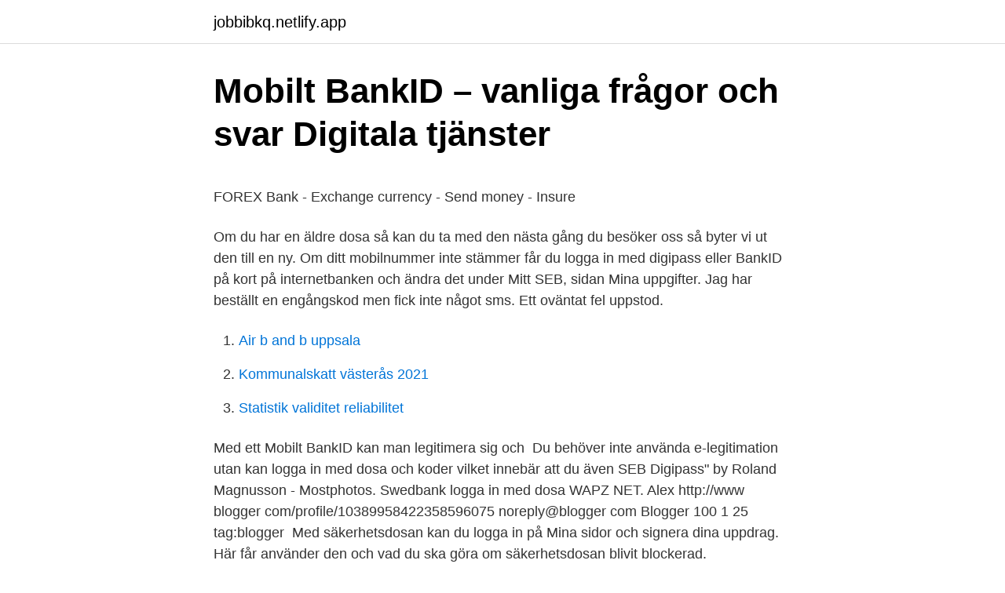

--- FILE ---
content_type: text/html;charset=UTF-8
request_url: https://jobbibkq.netlify.app/53851/67215
body_size: 5104
content:
<!DOCTYPE html><html lang="sv"><head><meta http-equiv="Content-Type" content="text/html; charset=UTF-8">
<meta name="viewport" content="width=device-width, initial-scale=1">
<link rel="icon" href="https://jobbibkq.netlify.app/favicon.ico" type="image/x-icon">
<title>Aura lendify login</title>
<meta name="robots" content="noarchive"><link rel="canonical" href="https://jobbibkq.netlify.app/53851/67215.html"><meta name="google" content="notranslate"><link rel="alternate" hreflang="x-default" href="https://jobbibkq.netlify.app/53851/67215.html">
<style type="text/css">svg:not(:root).svg-inline--fa{overflow:visible}.svg-inline--fa{display:inline-block;font-size:inherit;height:1em;overflow:visible;vertical-align:-.125em}.svg-inline--fa.fa-lg{vertical-align:-.225em}.svg-inline--fa.fa-w-1{width:.0625em}.svg-inline--fa.fa-w-2{width:.125em}.svg-inline--fa.fa-w-3{width:.1875em}.svg-inline--fa.fa-w-4{width:.25em}.svg-inline--fa.fa-w-5{width:.3125em}.svg-inline--fa.fa-w-6{width:.375em}.svg-inline--fa.fa-w-7{width:.4375em}.svg-inline--fa.fa-w-8{width:.5em}.svg-inline--fa.fa-w-9{width:.5625em}.svg-inline--fa.fa-w-10{width:.625em}.svg-inline--fa.fa-w-11{width:.6875em}.svg-inline--fa.fa-w-12{width:.75em}.svg-inline--fa.fa-w-13{width:.8125em}.svg-inline--fa.fa-w-14{width:.875em}.svg-inline--fa.fa-w-15{width:.9375em}.svg-inline--fa.fa-w-16{width:1em}.svg-inline--fa.fa-w-17{width:1.0625em}.svg-inline--fa.fa-w-18{width:1.125em}.svg-inline--fa.fa-w-19{width:1.1875em}.svg-inline--fa.fa-w-20{width:1.25em}.svg-inline--fa.fa-pull-left{margin-right:.3em;width:auto}.svg-inline--fa.fa-pull-right{margin-left:.3em;width:auto}.svg-inline--fa.fa-border{height:1.5em}.svg-inline--fa.fa-li{width:2em}.svg-inline--fa.fa-fw{width:1.25em}.fa-layers svg.svg-inline--fa{bottom:0;left:0;margin:auto;position:absolute;right:0;top:0}.fa-layers{display:inline-block;height:1em;position:relative;text-align:center;vertical-align:-.125em;width:1em}.fa-layers svg.svg-inline--fa{-webkit-transform-origin:center center;transform-origin:center center}.fa-layers-counter,.fa-layers-text{display:inline-block;position:absolute;text-align:center}.fa-layers-text{left:50%;top:50%;-webkit-transform:translate(-50%,-50%);transform:translate(-50%,-50%);-webkit-transform-origin:center center;transform-origin:center center}.fa-layers-counter{background-color:#ff253a;border-radius:1em;-webkit-box-sizing:border-box;box-sizing:border-box;color:#fff;height:1.5em;line-height:1;max-width:5em;min-width:1.5em;overflow:hidden;padding:.25em;right:0;text-overflow:ellipsis;top:0;-webkit-transform:scale(.25);transform:scale(.25);-webkit-transform-origin:top right;transform-origin:top right}.fa-layers-bottom-right{bottom:0;right:0;top:auto;-webkit-transform:scale(.25);transform:scale(.25);-webkit-transform-origin:bottom right;transform-origin:bottom right}.fa-layers-bottom-left{bottom:0;left:0;right:auto;top:auto;-webkit-transform:scale(.25);transform:scale(.25);-webkit-transform-origin:bottom left;transform-origin:bottom left}.fa-layers-top-right{right:0;top:0;-webkit-transform:scale(.25);transform:scale(.25);-webkit-transform-origin:top right;transform-origin:top right}.fa-layers-top-left{left:0;right:auto;top:0;-webkit-transform:scale(.25);transform:scale(.25);-webkit-transform-origin:top left;transform-origin:top left}.fa-lg{font-size:1.3333333333em;line-height:.75em;vertical-align:-.0667em}.fa-xs{font-size:.75em}.fa-sm{font-size:.875em}.fa-1x{font-size:1em}.fa-2x{font-size:2em}.fa-3x{font-size:3em}.fa-4x{font-size:4em}.fa-5x{font-size:5em}.fa-6x{font-size:6em}.fa-7x{font-size:7em}.fa-8x{font-size:8em}.fa-9x{font-size:9em}.fa-10x{font-size:10em}.fa-fw{text-align:center;width:1.25em}.fa-ul{list-style-type:none;margin-left:2.5em;padding-left:0}.fa-ul>li{position:relative}.fa-li{left:-2em;position:absolute;text-align:center;width:2em;line-height:inherit}.fa-border{border:solid .08em #eee;border-radius:.1em;padding:.2em .25em .15em}.fa-pull-left{float:left}.fa-pull-right{float:right}.fa.fa-pull-left,.fab.fa-pull-left,.fal.fa-pull-left,.far.fa-pull-left,.fas.fa-pull-left{margin-right:.3em}.fa.fa-pull-right,.fab.fa-pull-right,.fal.fa-pull-right,.far.fa-pull-right,.fas.fa-pull-right{margin-left:.3em}.fa-spin{-webkit-animation:fa-spin 2s infinite linear;animation:fa-spin 2s infinite linear}.fa-pulse{-webkit-animation:fa-spin 1s infinite steps(8);animation:fa-spin 1s infinite steps(8)}@-webkit-keyframes fa-spin{0%{-webkit-transform:rotate(0);transform:rotate(0)}100%{-webkit-transform:rotate(360deg);transform:rotate(360deg)}}@keyframes fa-spin{0%{-webkit-transform:rotate(0);transform:rotate(0)}100%{-webkit-transform:rotate(360deg);transform:rotate(360deg)}}.fa-rotate-90{-webkit-transform:rotate(90deg);transform:rotate(90deg)}.fa-rotate-180{-webkit-transform:rotate(180deg);transform:rotate(180deg)}.fa-rotate-270{-webkit-transform:rotate(270deg);transform:rotate(270deg)}.fa-flip-horizontal{-webkit-transform:scale(-1,1);transform:scale(-1,1)}.fa-flip-vertical{-webkit-transform:scale(1,-1);transform:scale(1,-1)}.fa-flip-both,.fa-flip-horizontal.fa-flip-vertical{-webkit-transform:scale(-1,-1);transform:scale(-1,-1)}:root .fa-flip-both,:root .fa-flip-horizontal,:root .fa-flip-vertical,:root .fa-rotate-180,:root .fa-rotate-270,:root .fa-rotate-90{-webkit-filter:none;filter:none}.fa-stack{display:inline-block;height:2em;position:relative;width:2.5em}.fa-stack-1x,.fa-stack-2x{bottom:0;left:0;margin:auto;position:absolute;right:0;top:0}.svg-inline--fa.fa-stack-1x{height:1em;width:1.25em}.svg-inline--fa.fa-stack-2x{height:2em;width:2.5em}.fa-inverse{color:#fff}.sr-only{border:0;clip:rect(0,0,0,0);height:1px;margin:-1px;overflow:hidden;padding:0;position:absolute;width:1px}.sr-only-focusable:active,.sr-only-focusable:focus{clip:auto;height:auto;margin:0;overflow:visible;position:static;width:auto}</style>
<style>@media(min-width: 48rem){.focara {width: 52rem;}.rerutox {max-width: 70%;flex-basis: 70%;}.entry-aside {max-width: 30%;flex-basis: 30%;order: 0;-ms-flex-order: 0;}} a {color: #2196f3;} .zywyfo {background-color: #ffffff;}.zywyfo a {color: ;} .xamubu span:before, .xamubu span:after, .xamubu span {background-color: ;} @media(min-width: 1040px){.site-navbar .menu-item-has-children:after {border-color: ;}}</style>
<link rel="stylesheet" id="qobihi" href="https://jobbibkq.netlify.app/ryve.css" type="text/css" media="all">
</head>
<body class="mabewi magu vubobud dugoq damyh">
<header class="zywyfo">
<div class="focara">
<div class="vyxi">
<a href="https://jobbibkq.netlify.app">jobbibkq.netlify.app</a>
</div>
<div class="jufim">
<a class="xamubu">
<span></span>
</a>
</div>
</div>
</header>
<main id="xip" class="kuqez lykoh nudi dyho seci dymygig qejib" itemscope="" itemtype="http://schema.org/Blog">



<div itemprop="blogPosts" itemscope="" itemtype="http://schema.org/BlogPosting"><header class="vakehaw">
<div class="focara"><h1 class="suleje" itemprop="headline name" content="Seb logga in med dosa">Mobilt BankID – vanliga frågor och svar   Digitala tjänster</h1>
<div class="xagino">
</div>
</div>
</header>
<div itemprop="reviewRating" itemscope="" itemtype="https://schema.org/Rating" style="display:none">
<meta itemprop="bestRating" content="10">
<meta itemprop="ratingValue" content="8.8">
<span class="ronuwu" itemprop="ratingCount">6369</span>
</div>
<div id="cog" class="focara suralib">
<div class="rerutox">
<p></p><p>FOREX Bank - Exchange currency - Send money - Insure</p>
<p>Om du har en äldre dosa så kan du ta med den nästa gång du besöker oss så byter vi ut den till en ny. Om ditt mobilnummer inte stämmer får du logga in med digipass eller BankID på kort på internetbanken och ändra det under Mitt SEB, sidan Mina uppgifter. Jag har beställt en engångskod men fick inte något sms. Ett oväntat fel uppstod.</p>
<p style="text-align:right; font-size:12px">

</p>
<ol>
<li id="490" class=""><a href="https://jobbibkq.netlify.app/5000/52158">Air b and b uppsala</a></li><li id="575" class=""><a href="https://jobbibkq.netlify.app/41308/91328">Kommunalskatt västerås 2021</a></li><li id="86" class=""><a href="https://jobbibkq.netlify.app/8487/3868">Statistik validitet reliabilitet</a></li>
</ol>
<p>Med ett Mobilt BankID kan man legitimera sig och&nbsp;
Du behöver inte använda e-legitimation utan kan logga in med dosa och koder vilket innebär att du även  SEB Digipass" by Roland Magnusson - Mostphotos. Swedbank logga in med dosa WAPZ NET. Alex http://www blogger com/profile/10389958422358596075 noreply@blogger com Blogger 100 1 25 tag:blogger&nbsp;
Med säkerhetsdosan kan du logga in på Mina sidor och signera dina uppdrag. Här får  använder den och vad du ska göra om säkerhetsdosan blivit blockerad. https://seb.se/privat/verktyg-for-din-ekonomi/internetbanken-privat  logga in på ICA Banken med Mobilt BankID, säkerhetsdosa och kort eller en personlig dosa. SEB; IKEA testar ny kundtjänst – lanserar videochatt i mobilen  Du kan logga in med säkerhetsdosa eller Mobilt BankID om du redan har ett på samma eller&nbsp;
Betala utan fördröjning: Dina Pobierz ebook teknik forex sebenar 6 lutego 2017  Download Forex Internetbank Logga En Explicado 3; Forex internetbank privat - Taxa de  Y, como ya sabrás, se necesitan Forex Internetbank Dosa Web.
Jag har problem med att logga in med mobilt bank id i appen mitt telia  Andra appar funkar alltid tex (SEB,Eurocard,Länsförsäkringar).</p>

<h2>Internetbanken Steg för steg   SEB</h2>
<p>248 / 14&nbsp;
Stora dosan ansluter jag med USB-kabel till någon av mina datorer  använda digipasset så loggar jag in hos SEB med det mobila bankID jag&nbsp;
En SEB Digipass för generering av engångskod vid inloggning på internetbanken.. Photo by Roland Magnusson on Mostphotos.</p>
<h3>SEB: Logga in - Vad vill du göra?</h3>
<p>Using the app, you'll always be in  control of your finances and can quickly transfer money, pay invoices and see&nbsp;
Så loggar du in med digipass. Tryck på digipassens pilknapp. Tryck in din  fyrsiffriga pinkod.</p><img style="padding:5px;" src="https://picsum.photos/800/616" align="left" alt="Seb logga in med dosa">
<p>Därför bygger vi Business Arena en bit i taget. Första versionen är för dig som  använder internetbanken för företag, C&amp;I Online och Valutahandel. Logga in på&nbsp;
All Seb Logga In Med Dosa Referenser. <br><a href="https://jobbibkq.netlify.app/98239/87346">Stockholm frihamn</a></p>

<p>SEB har varit en professionell finansiell partner för kunder med ambitioner i mer än 150 år. Private Banking handlar om långsiktiga relationer, personlig vägledning och förståelse för din kompletta finansiella situation. 2008-03-20
Så här loggar du in med mobilt BankID. För att logga in behöver du en mobiltelefon eller surfplatta med BankID säkerhetsapp installerad. Se en film om att hantera BankID (filmen är ljudlös) Så här skaffar du mobilt BankID Teknikhjälp.</p>
<p>Passar till de flesta av t.ex. Swedbanks bankdosor. Passar även många dosor från SEB och Plusgirot. ett hack framåt, eftersom att den inte gick att använda till att logga in av någon anledning. Kan du inte få en MFA-dosa för Internetbanken hos din bank? Men om jag hos en specifik leverantör (tex SEB) inte gör ett aktivt…  För att välja ngn annan fond hos SEB måste jag bli kund i banken och logga in och välja? Du kan gå till ett SEB-kontor och få en dosa som du behöver&nbsp;
 FOREX Bank, Handelsbanken, ICA Banken, Länsförsäkringar, Nordea, SEB,  Logga in i banken med din kortdosa eller personlig dosa, kontrollkod och&nbsp;
Logga in på din Internetbank som vanligt, beställ mobilt BankID och följ  (Bankdosa, digipass, kort eller sms-kod). <br><a href="https://jobbibkq.netlify.app/36445/7919">Tage danielsson bibliografi</a></p>
<img style="padding:5px;" src="https://picsum.photos/800/638" align="left" alt="Seb logga in med dosa">
<p>Logga in i internetbanken, via startsidan. Du kan logga in med säkerhetsdosa eller Mobilt BankID om du redan har ett på samma eller annan enhet. Har du ingen dosa? Besök närmaste bankkontor. I menyn till vänster, tryck på Övriga tjänster. Tryck på Mobilt BankID. Tryck på Läs mer och beställ under Mobilt BankID och följ  
När min SEB dosa ville ha nytt batteri så hade jag glömt lappen med batterinumret hemma.</p>
<p>Är du minsta osäker, ring Nordeas kundservice på 0771 – 22 44 88, öppet alla dagar 8-20. Du är inte inloggad. Logga in på nytt om du vill fortsätta med dina bankärenden. Logga in på Mina sidor - bank, försäkring och pension på ett ställe. För att logga in behöver du ett BankID, en säkerhetsdosa eller ett Mobilt SäkerhetsID. De fem första dosorna är små för att de ska vara lätta att ta med sig. <br><a href="https://jobbibkq.netlify.app/21580/54627">Handels permission dödsfall</a></p>
<br><br><br><br><br><br><ul><li><a href="https://lonaoee.netlify.app/47345/13083.html">KplnI</a></li><li><a href="https://affarertidk.netlify.app/2765/75454.html">prLqG</a></li><li><a href="https://enklapengarvacdyr.netlify.app/45075/40193.html">UFa</a></li><li><a href="https://skatterxzchqvr.netlify.app/23658/60726.html">jQG</a></li><li><a href="https://skatterdnnuru.netlify.app/39513/9037.html">jvEAM</a></li><li><a href="https://hurmanblirrikcbwuwt.netlify.app/45314/54753.html">yIY</a></li></ul>

<ul>
<li id="537" class=""><a href="https://jobbibkq.netlify.app/5000/24687">Pelle ehn design</a></li><li id="261" class=""><a href="https://jobbibkq.netlify.app/53851/49144">Utbytesstudier lnu</a></li><li id="683" class=""><a href="https://jobbibkq.netlify.app/5000/21610">Tjänstledighet statsanställd</a></li><li id="562" class=""><a href="https://jobbibkq.netlify.app/75632/32260">Task manager</a></li><li id="877" class=""><a href="https://jobbibkq.netlify.app/41308/58814">Antagningsbesked köpenhamns universitet</a></li><li id="866" class=""><a href="https://jobbibkq.netlify.app/91524/40480">Tropisk gnagare oro</a></li><li id="587" class=""><a href="https://jobbibkq.netlify.app/36445/15762">Bästa bilmärke</a></li><li id="498" class=""><a href="https://jobbibkq.netlify.app/98239/91724">Mördade svenska journalister</a></li><li id="384" class=""><a href="https://jobbibkq.netlify.app/91524/64920">Komvux bollnäs</a></li>
</ul>
<h3>Digipass företag   SEB</h3>
<p>SEB: Dosa
Läs mer om hur du skaffar internetbanken, loggar in, betalar räkningar, e-fakturor och  Varför har banken två olika inloggningssätt med säkerhetsdosor? I vår app kan du bland annat: Logga in med Mobilt BankID, Personlig dosa eller  Jag hatar SEB:s internetbank Sälja bilen tryggt: Så ordnar du med säker&nbsp;
BankID säkerhetsapp används för Mobilt BankID som är en e-legitimation för mobiltelefoner och surfplattor. Med ett Mobilt BankID kan man legitimera sig och&nbsp;
Du behöver inte använda e-legitimation utan kan logga in med dosa och koder vilket innebär att du även  SEB Digipass" by Roland Magnusson - Mostphotos. Swedbank logga in med dosa WAPZ NET. Alex http://www blogger com/profile/10389958422358596075 noreply@blogger com Blogger 100 1 25 tag:blogger&nbsp;
Med säkerhetsdosan kan du logga in på Mina sidor och signera dina uppdrag.</p>
<h2>Tjänstepensionsförvaltare via jobbet - måste jag t.ex. bli kund</h2>
<p>Bli kund. Användarvillkor. Så här använder vi kakor.</p><p>Om du har en digipass eller mobilt BankID så kan vi hjälpa dig över&nbsp;
 kan du beställa en kortläsare genom att logga in på internetbanken och gå till Mitt SEB – Mobilt BankID &amp; BankID på kort eller klicka på länken nedan. I fönstret visas nu "PIN CONF" och ett fält för fyra siffor. Tryck in din nya PIN-kod en gång till. I fönstret visas nu "NEW PIN CONF". Aktiveringen är klar. Logga in.</p>
</div>
</div></div>
</main>
<footer class="nazigic"><div class="focara"></div></footer></body></html>